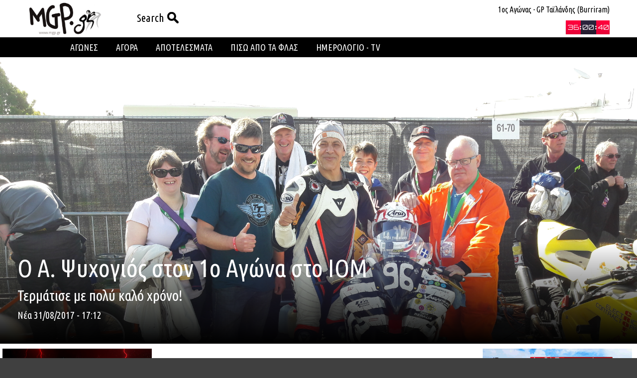

--- FILE ---
content_type: text/html; charset=utf-8
request_url: http://www.motograndprix.gr/content.aspx?id=26902
body_size: 12752
content:


<!DOCTYPE html>

<html lang="el">
<head>
    <!-- Global site tag (gtag.js) - Google Analytics -->
    <script async src="https://www.googletagmanager.com/gtag/js?id=UA-56677929-6"></script>
    <script>
        window.dataLayer = window.dataLayer || [];
        function gtag() { dataLayer.push(arguments); }
        gtag('js', new Date());

        gtag('config', 'UA-56677929-6');
    </script>

    <link href="/css/motogp.css?v=27" rel="stylesheet" /><link href="/css/v5.css?v=10" rel="stylesheet" /><link href="/css/menu-v2.css?v=4" rel="stylesheet" /><link href="/css/responsive.css?v=18" rel="stylesheet" /><link rel="icon" href="/images/favico.png" type="image/x-icon" /><link href="https://fonts.googleapis.com/css?family=Ubuntu+Condensed&amp;subset=latin,greek" rel="stylesheet" type="text/css" /><link href="https://fonts.googleapis.com/css?family=Open+Sans&amp;subset=latin,greek" rel="stylesheet" type="text/css" /><link href="https://fonts.googleapis.com/css?family=Ubuntu&amp;subset=latin,greek" rel="stylesheet" type="text/css" /><link href="https://fonts.googleapis.com/css?family=Roboto&amp;subset=latin,greek" rel="stylesheet" type="text/css" /><link href="https://fonts.googleapis.com/css?family=Orbitron" rel="stylesheet" type="text/css" /><meta name="viewport" content="width=device-width, initial-scale=1.0" /><meta charset="UTF-8" /><meta name="google" content="notranslate" /><meta http-equiv="Content-Language" content="el" />
<title>
	MotoGP - Ο Α. Ψυχογιός στον 1ο Αγώνα στο ΙΟΜ
</title></head>
<body>
    <div class="header">
        <div class="menuBG"></div>
        <div class="headerContainer">
            <div class="headerLeft">
                <a href="/" class="logo">
                    <img class="imgLogo" src="/images/mgp-logo.png" />
                </a>
                <ul class="sf-menu">
                    <li class="miniBut headerMiniBut" style="margin: 13px 0 0 10px">
                        <a href="#" onclick="return false;">
                            <span>Search</span>
                            <img src="/images/search2.png" />
                        </a>
                        <ul>
                            <li>Search
                            </li>
                            <li>Βρες ότι χρειάζεσαι γρήγορα και απλά.
                            </li>
                            <li>
                                <input id="searchHead" type="text" placeholder="Search" />
                            </li>
                            <li>
                                <input id="searchHeadBut" type="button" value="Find" onclick="window.location = '/search.aspx?q=' + document.getElementById('searchHead').value" />
                            </li>
                        </ul>
                    </li>
                    
                </ul>
            </div>
            <div class="headerRight">
                <div class="raceTopLine">
                    <span id="countdownText">1ος Αγώνας - GP Ταϊλάνδης (Burriram)</span>
                    <img id="imgTrack" />
                </div>
                <div class="raceBottomLine">
                    <div id="nextRace1" class="raceTimer"></div>
                    <div id="nowRace1" class="raceTimerOff">Ο αγώνας βρίσκεται σε εξέλιξη!</div>
                    <img id="imgFlag" />
                </div>
            </div>
            <div class="headerMiddle">
                <div id="dvHeaderAd" class="content-ad" style="width: 470px;"><script type="text/javascript">
                                            google_ad_client = "ca-pub-3817030285696155";
                                            google_ad_slot = "3276907760";
                                            google_ad_width = 468;
                                            google_ad_height = 60;
                                            </script>
                                            <script type="text/javascript"
                                            src="https://pagead2.googlesyndication.com/pagead/show_ads.js">
                                            </script></div>
            </div>
            <div class="menuBar">
                

                
                

<header class="header-nav">
    <div class="logo menuLogo">
        <a href="/">
            <img src="/images/menu-logo.png"></a>
    </div>
    <nav class="menu">
        <ul>
            <li>
                <div class="flexbox-container">
                    <a href="#" onclick="return false;">ΑΓΩΝΕΣ</a>
                    <i class='icon-arrow'>
                        <svg xmlns="http://www.w3.org/2000/svg" viewBox="120.6 59.5 612 359.1">
                            <path fill="#fff" d="M715.7,163.2c-21.1,22.2-248,237.4-248,237.4c-11.6,11.6-26.3,18-41.2,18s-30.6-6.3-41.2-18
                                   c0,0-225.9-215.2-248-237.4c-21.1-22.2-23.2-61.2,0-85.5c23.2-23.2,54.8-25.3,83.3,0l205.8,198.5l206-198.4
                                   c28.5-25.3,60.1-23.2,83.3,0C738.8,102.1,737.8,141.1,715.7,163.2z" />
                        </svg>
                    </i>
                </div>
                <ul class="submenu">
                    <li class="subOption"><a href="/list.aspx?id=4&tags=178">MotoGP</a></li>
                    <li class="subOption"><a href="/list.aspx?id=4&tags=179">SBK-MOTUL</a></li>
                    <li class="subOption"><a href="/list.aspx?id=4&tags=180">ΕΛΛ. ΑΓΩΝΕΣ</a></li>
                     <li class="subOption"><a href="/list.aspx?id=74">RALLY DAKAR</a></li>
                    <li class="subOption"><a href="/gallery/racing">GALLERY</a></li>
                    <li class="subOption"><a href="/drivers">ΟΔΗΓΟΙ</a></li>
                </ul>
            </li>
            <!-- Getting rid of that annoying space at desktop size
      -->
            <li>
                <div class="flexbox-container">
                    <a href="#" onclick="return false;">ΑΓΟΡΑ</a>
                    <i class='icon-arrow'>
                        <svg xmlns="http://www.w3.org/2000/svg" viewBox="120.6 59.5 612 359.1">
                            <path fill="#fff" d="M715.7,163.2c-21.1,22.2-248,237.4-248,237.4c-11.6,11.6-26.3,18-41.2,18s-30.6-6.3-41.2-18
                                   c0,0-225.9-215.2-248-237.4c-21.1-22.2-23.2-61.2,0-85.5c23.2-23.2,54.8-25.3,83.3,0l205.8,198.5l206-198.4
                                   c28.5-25.3,60.1-23.2,83.3,0C738.8,102.1,737.8,141.1,715.7,163.2z" />
                        </svg>
                    </i>
                </div>
                <ul class="submenu">
                    <li class="subOption"><a href="/list.aspx?id=46">Τεστ - Μοντέλα</a></li>
                    <li class="subOption"><a href="/list.aspx?id=11">Νέα Αγοράς</a></li>
                    <li class="subOption"><a href="/list.aspx?id=76">4auto</a></li>
                    <li class="subOption"><a href="/list.aspx?id=50">Τιμοκατάλογοι</a></li>
                </ul>
            </li>
            <!--
      -->
            <li class="top-level-no-sub"><a href="/results">ΑΠΟΤΕΛΕΣΜΑΤΑ</a>

            </li>

             <li class="top-level-no-sub"><a href="/list.aspx?id=75">ΠΙΣΩ ΑΠΟ ΤΑ ΦΛΑΣ</a>

            </li>
            <!--
      -->
            <li>
                <div class="flexbox-container">
                    <a href="">ΗΜΕΡΟΛΟΓΙΟ - TV</a>
                    <i class='icon-arrow'>
                        <svg xmlns="http://www.w3.org/2000/svg" viewBox="120.6 59.5 612 359.1">
                            <path fill="#fff" d="M715.7,163.2c-21.1,22.2-248,237.4-248,237.4c-11.6,11.6-26.3,18-41.2,18s-30.6-6.3-41.2-18
                                   c0,0-225.9-215.2-248-237.4c-21.1-22.2-23.2-61.2,0-85.5c23.2-23.2,54.8-25.3,83.3,0l205.8,198.5l206-198.4
                                   c28.5-25.3,60.1-23.2,83.3,0C738.8,102.1,737.8,141.1,715.7,163.2z" />
                        </svg>
                    </i>
                </div>
                <ul class="submenu calendar">
                    
                    
                </ul>
            </li>
            <!--
      -->
        </ul>
        <div class="hamburger"><span></span></div>
        <div class="dimmer"></div>
    </nav>
</header>


                <ul class="sf-menu miniButs" id="nav-menu-right">
                    <li class="miniBut menuMiniBut">
                        <a href="#" onclick="return false;">
                            <img src="/images/search.png" />
                        </a>
                        <ul>
                            <li>Search
                            </li>
                            <li>Βρες ότι χρειάζεσαι γρήγορα και απλά.
                            </li>
                            <li>
                                <input id="searchMenu" type="text" placeholder="Search" />
                            </li>
                            <li>
                                <input id="searchMenuBut" type="button" value="Find" onclick="window.location = '/search.aspx?q=' + document.getElementById('searchMenu').value" />
                            </li>
                        </ul>
                    </li>
                    
                    <li class="menuTimer menuMiniBut">
                        <a href="#" onclick="return false;">
                            <img id="menuImgFlag" />
                        </a>
                        <ul>
                            <li>
                                <span id="menuCountdownText">1ος Αγώνας - GP Ταϊλάνδης (Burriram)</span>
                            </li>
                            <li class="menuRace">
                                <img id="menuImgTrack" />
                                <div id="nextRace2" class="raceTimer"></div>
                                <div id="nowRace2" class="raceTimerOff">Ο αγώνας βρίσκεται σε εξέλιξη!</div>
                            </li>
                        </ul>
                    </li>
                </ul>
            </div>
        </div>
    </div>
    <div class="mainBody">
        <div class="bodyContainer">
            
            

            <div id="dvImpressionTrackers" style="display: none;">
            </div>

            
            

          

            
    
    
    
    <!-- Start FB JS SDK -->
    <div id="fb-root"></div>
    <script type="text/javascript">(function (d, s, id) {
            var js, fjs = d.getElementsByTagName(s)[0];
            if (d.getElementById(id)) return;
            js = d.createElement(s); js.id = id;
            js.src = "//connect.facebook.net/el_GR/all.js#xfbml=1&appId=132733393554502";
            fjs.parentNode.insertBefore(js, fjs);
        }(document, 'script', 'facebook-jssdk'));</script>
    <!-- End FB JS SDK -->
    
    <div id="content_dvImgFull" class="imgFull">
        <div id="content_dvImageMain"><img alt='Image' src='https://www.motograndprix.gr//gmcms/media/_2017/GR_Racing/20170830_100426.jpg' /></div>
        <div class="contGradient">
            <div class="contImageOverlay titleFont">
                <div id="content_dvImgTitle" class="contImageOverlayTitle">Ο Α. Ψυχογιός στον 1ο Αγώνα στο ΙΟΜ</div>
                <div id="content_dvImgSubTitle" class="contImageOverlaySubtitle">Τερμάτισε με πολύ καλό χρόνο! </div>
                <div id="content_dvImgDate" class="contImageOverlayDate">Νέα 31/08/2017 - 17:12</div>
            </div>
        </div>
    </div>

    

    <div class="bodyRight">
        <div id="content_dvContAd" class="content-ad" style="width: 730px; margin: auto;">
            
        </div>

        <div id="content_mobileAdv" class="mobileAd"><a href="/h/redirect.ashx?id=291" target="_blank"><img src="/gmcms/media/_2025/Banners/Gorgolis/November/MAVERICK_510X_300x250 - ID 8971.gif" alt=""/></a></div>

        <div id="content_dvContentText" class="contentFont article-text"><p>​ΔΕΛΤΙΟ ΤΥΠΟΥ</p>

<div>&nbsp;
<div>Με επιτυχία ολοκληρώθηκε η σημερινή μέρα του αγώνα στην κατηγορία&nbsp;Junior.
<div>O Ανδρέας κατάφερε για άλλη μια φορά να τερματίσει στον ποιο δύσκολο αγώνα μοτοσυκλέτας του κόσμου .</div>

<div>Η ημέρα ξεκίνησε με προβλήματα διότι δεν υπήρχε μηχανικός να κάνει τον ανεφοδιασμό στον δεύτερον γύρο, ευτυχώς &nbsp;5 λεπτά πριν την διαδικασία πλήρωσης των δεξαμενών καυσίμων ήρθαν οι μηχανικοί και τακτοποίησαν και&nbsp;ανέλαβαν&nbsp;την διαδικασία .</div>

<div>15 λεπτά&nbsp;με τα&nbsp;την&nbsp;εκκίνηση&nbsp;η οργάνωση σήκωσε κίτρινες σημαίες &nbsp;λόγω&nbsp;ατυχήματος&nbsp;και&nbsp;μετα&nbsp;διέκοψαν με κόκκινη σημαία τον αγώνα ,</div>

<div>Οι μοτοσυκλέτες κρατήθηκαν στο&nbsp;παρκφερμε&nbsp;και&nbsp;δόθηκε&nbsp;νέα&nbsp;εκκίνηση&nbsp;με τα&nbsp;από 40 λεπτά .</div>

<div>Όλα&nbsp;αυτά&nbsp;έφεραν&nbsp;&nbsp;κάποια&nbsp;ανησυχία&nbsp;στην&nbsp;ομάδα&nbsp;μας μη&nbsp;έχοντας&nbsp;πείρα&nbsp;.</div>

<div>Στην&nbsp;δεύτερη&nbsp;εκκίνηση&nbsp;ενώ&nbsp;όλα&nbsp;πήγαν&nbsp;καλά&nbsp;και ο&nbsp;Αντρέας&nbsp;συνεννοήθηκε&nbsp;με τους μηχανικούς να βγει μετά από δυο&nbsp;γύρους&nbsp;για ανεφοδιασμό διαπίστωσε&nbsp;μετα&nbsp;την&nbsp;εκκίνηση&nbsp;κάποιο&nbsp;πατινάρισμα&nbsp;στον&nbsp;κινητήρα&nbsp;και&nbsp;σκέφτηκε&nbsp;να&nbsp;κανει&nbsp;αγώνας&nbsp;τακτικής&nbsp;&nbsp;</div>

<div>Χωρις&nbsp;να&nbsp;πίεσή&nbsp;ιδιαίτερα&nbsp;&nbsp; της αλλαγές &nbsp;ταχυτήτων&nbsp;και να βγει στον&nbsp;πρώτο&nbsp;γύρο για ανεφοδιασμό Οι μηχανικοί δεν&nbsp;ήταν&nbsp;έτοιμοι&nbsp;λόγο&nbsp;διαφορετικής&nbsp;συνεννόησης&nbsp;&nbsp;και&nbsp;δημιουργήθηκε&nbsp;μια καθυστέρηση 40&nbsp;δευτερολέπτων&nbsp;.</div>

<div>Παρόλα&nbsp;αυτά&nbsp;&nbsp;ο Ανδρέας κατάφερε να&nbsp;κανει&nbsp;και τους τρεις&nbsp;γύρους&nbsp;με&nbsp;ρυθμό&nbsp;20.41.330 ο&nbsp;πρώτος&nbsp;&nbsp;21.59.402 ο&nbsp;δεύτερος&nbsp;μαζί&nbsp;με τον ανεφοδιασμό &nbsp;και 20.44.325 ο τρίτος γύρος.</div>

<div>Έχει&nbsp;βρει&nbsp;πλέον&nbsp;σταθερό&nbsp;τέμπο&nbsp;στον γύρο του&nbsp;νησιού&nbsp;και&nbsp;πιστεύει&nbsp;πως&nbsp;ήρθε&nbsp;η&nbsp;ώρα&nbsp;&nbsp;ότι&nbsp;μια ποιο φρέσκια μοτοσικλέτα και &nbsp;μια&nbsp;εταιρεία&nbsp;μοτοσυκλέτας με &nbsp;τον&nbsp;μηχανικό&nbsp;της θα του&nbsp;δόση&nbsp;εφόδια&nbsp;&nbsp;να&nbsp;κατέβει&nbsp;&nbsp;ο&nbsp;χρόνος&nbsp;στο&nbsp;νησί&nbsp;</div>

<div>Ο&nbsp;επόμενος&nbsp;αγώνας&nbsp;&nbsp;στης 1&nbsp;Σεπτεμβρίου&nbsp;&nbsp;θα &nbsp;γινη&nbsp;με την&nbsp;ίδια&nbsp;τακτική</div>
</div>
</div>
<img class='story-image' alt='' src='https://www.motograndprix.gr//gmcms/media/_2017/GR_Racing/20170830_110538_Fotor.jpg?w=725' /></div>
        <div class="files contentFont">
            <ul>
                
                        <li>
                            <a href="/gmcms/media/_2017/GR_Racing/mgp_TrackIntel.pdf" target="_blank">
                                <img src="/images/dlFile.png" />
                                <span>Kατεβάστε το συνοδευτικό αρχείο</span>
                            </a>
                        </li>
                    
            </ul>
        </div>
        <div id="dvReadNext" class="contentFont article-text">
            <div id="content_dvNextArticle" class="article-next">
                <h2><a href="/content.aspx?id=26901" id="content_aNextArticleLink">Επόμενο άρθρο &raquo;</a></h2>
                <h3 id="content_hNextArticleTitle">To MotoGP στην COSMOTE TV</h3>
            </div>
            <div id="content_dvPreviousArticle" class="article-previous">
                <h2><a href="/content.aspx?id=26899" id="content_aPreviousArticleLink">&laquo; Προηγούμενο άρθρο</a></h2>
                <h3 id="content_hPreviousArticleTitle">Επίσημα η Ταϊλάνδη στο Ημερολόγιο</h3>
            </div>
        </div>
        <div class="ui-helper-clearfix"></div>
        <div id="content_dvSH_FB">
            <div class="sharethis">
                <script type="text/javascript" src="https://w.sharethis.com/button/sharethis.js#publisher=283749f1-3a14-4f23-a6aa-8a9dc7fa3c6d&amp;type=website&amp;style=rotate&amp;send_services=email&amp;post_services=facebook%2Cmyspace%2Clinkedin%2Cblogger%2Cwordpress%2Cdelicious%2Cdigg%2Cgoogle_bmarks%2Cwindows_live"></script>
            </div>
            <div id="content_dvFBComments" class="fb-comments" data-href="https://www.motograndprix.gr/content.aspx?id=26902" data-width="100%" data-num-posts="5"></div>
        </div>
        <div class="sponsorBar">
            <div class="boxTitle sponsorBarTitle titleFont">
                Χορηγοί
            </div>
            <div class="sponsorContent">
                <ul>
                    
                            <li>
                                <a href="#"><img src="/gmcms/media/club.jpg" alt=""/></a>
                            </li>
                        
                </ul>
            </div>
        </div>
        <div id="content_relArticles" class="boxTitle articleBarTitle titleFont">
            Σχετικά άρθρα
        </div>
        <div class="articleContainer" id="relArticleContainer">
        </div>
    </div>


              <div class="bodyLeft">
                
                        <div class="advertismentBig">
                            <a href="/h/redirect.ashx?id=266" target="_blank"><img src="/gmcms/media/_2025/Banners/Yamaha 2025/Yamaha Flash Offers/ΥΑΜΑΗΑ_FLASH OFFERS_202512-DEMAND GEN_CTA_300x300-ver1.1.jpg" alt=""/></a>
                        </div>
                    
                        <div class="advertismentBig">
                            <a href="/h/redirect.ashx?id=248" target="_blank"><img src="/gmcms/media/_2022/Banners/Webp.net-gifmaker.gif" alt=""/></a>
                        </div>
                    
                        <div class="advertismentBig">
                            <a href="/h/redirect.ashx?id=242" target="_blank"><img src="/gmcms/media/_2022/Banners/banner - serres.gif" alt=""/></a>
                        </div>
                    
                

                
    

<div class="videoBox">
    <div class="boxTitle titleFont">
        Πρωτοσέλιδο
    </div>
    <div class="boxContent contentFont">
        <ul>
            
                    <li class="white"><a href="/content.aspx?id=51177">
                        <img class="video-image" src="https://www.motograndprix.gr//gmcms/media/_2026/Nea_Agoras/01_January/aldo drudi/1 w 2 Giuseppe-8552.jpg?w=55&h=45&mode=crop" />
                        <span class="text">
                            Ο Aldo Drudi ανάμεσα στα χρώματα και την αδρεναλίνη της μοτοσυκλέτας</span> </a></li>
                
                    <li class="white"><a href="/content.aspx?id=51173">
                        <img class="video-image" src="https://www.motograndprix.gr//gmcms/media/_2026/Nea_Agoras/Triumph/TigerSport660-Trident660_MY26_01_MP.jpg?w=55&h=45&mode=crop" />
                        <span class="text">
                            Νέες και ανανεωμένες Triumph Trident 660 και Tiger Sport 660</span> </a></li>
                
                    <li class="white"><a href="/content.aspx?id=51175">
                        <img class="video-image" src="https://www.motograndprix.gr//gmcms/media/_2026/MotoGP 2026/january news/yamaha monster 26/042026-Group-Picture.jpg?w=55&h=45&mode=crop" />
                        <span class="text">
                            H Monster Energy Yamaha MotoGP μπαίνει στην εποχή των V4 με την παρουσίαση στην Ινδονησία</span> </a></li>
                
                    <li class="white"><a href="/content.aspx?id=51166">
                        <img class="video-image" src="https://www.motograndprix.gr//gmcms/media/_2026/MotoGP 2026/january news/ducati madonna/1 w Desmosedici GP (38).jpg?w=55&h=45&mode=crop" />
                        <span class="text">
                            Με δύο λευκές ρίγες οι Ducati Desmosedici GP 2026</span> </a></li>
                
                    <li class="white"><a href="/content.aspx?id=51172">
                        <img class="video-image" src="https://www.motograndprix.gr//gmcms/media/_2026/Nea_Agoras/01_January/aldo drudi/1 w Giuseppe-8574(1).jpg?w=55&h=45&mode=crop" />
                        <span class="text">
                            O Aldo Drudi σχεδιάζει με μια ιδιαίτερη προσωποκεντρική φιλοσοφία</span> </a></li>
                
        </ul>
    </div>
</div>







                <div class="videoBox">
                    <div class="boxTitle titleFont">
                        Video από το motograndprix.gr
                    </div>
                    <div class="boxContent contentFont">
                        <ul>
                            
                                    <li class="white"><a href="/content.aspx?id=50830">
                                        <img class="video-image" src="/gmcms/media/_2025/test/harley 1250 st/1 video TRA_1466(1).jpg?w=55&h=45&mode=crop" />
                                        <span class="text">
                                            H Harley Davidson Pan America 1250 ST στο video της οδήγησής της στη Δίρφυ</span> </a></li>
                                
                                    <li class="white"><a href="/content.aspx?id=47270">
                                        <img class="video-image" src="/gmcms/media/_2024/motogp 2024/01 jan/1_w_drudi 2.jpg?w=55&h=45&mode=crop" />
                                        <span class="text">
                                            Aldo Drudi: Σκιτσάρει κράνος για το MGP.gr</span> </a></li>
                                
                                    <li class="white"><a href="/content.aspx?id=47141">
                                        <img class="video-image" src="/gmcms/media/_2023/MotoGP 2023/12 - dec/Collage.jpg?w=55&h=45&mode=crop" />
                                        <span class="text">
                                            Οι ευχές των οδηγών του MotoGP για τη νέα χρονιά!</span> </a></li>
                                
                                    <li class="white"><a href="/content.aspx?id=46943">
                                        <img class="video-image" src="/gmcms/media/_2023/Νέα Αγοράς/11 - Noe/dim 40y.jpg?w=55&h=45&mode=crop" />
                                        <span class="text">
                                            40 χρόνια ...φούρναρης</span> </a></li>
                                
                                    <li class="white"><a href="/content.aspx?id=46375">
                                        <img class="video-image" src="/gmcms/media/_2023/MotoGP 2023/09_sept/Santi HRC.jpg?w=55&h=45&mode=crop" />
                                        <span class="text">
                                            «Οτιδήποτε κάνεις στη ζωή σου, πρέπει να το κάνεις 100% αν θέλεις να το απολαύσεις»</span> </a></li>
                                
                        </ul>
                        <div class="videoMore">
                            <a href="/list.aspx?tags=252">περισσότερα &raquo;</a>
                        </div>
                    </div>
                </div>

                
                        <div class="advertismentSmall">
                            <a href="/h/redirect.ashx?id=23" target="_blank"><img src="/gmcms/media/_2018/Διάφορα/Banners/banner_shoei_motograndprix.gif" alt=""/></a>
                        </div>
                    
                        <div class="advertismentSmall">
                            <a href="/h/redirect.ashx?id=185" target="_blank"><img src="/gmcms/media/_2020/Banners/ROUSIANIDHS_SPEEDY_ 300x90.jpg" alt=""/></a>
                        </div>
                    
                        <div class="advertismentSmall">
                            <a href="/h/redirect.ashx?id=114" target="_blank"><img src="/gmcms/media/_2017/MotoGP/Πρωτάθλημα_2017/04_Jerez/Ημέρα_2/BANNER NEWSLETTER MGP (1).png" alt=""/></a>
                        </div>
                    
                        <div class="advertismentSmall">
                            <a href="/h/redirect.ashx?id=204"><img src="/gmcms/media/_2021/Banners/IMG_9851.PNG" alt=""/></a>
                        </div>
                    
                

                
                <div class="pollBox">
                    <form id="frmPoll" action="vote.aspx" method="post">
                        <div class="boxTitle titleFont">
                            Δημοσκόπηση
                        </div>
                        <div class="contentFont">
                            <div class="pollQuestion">
                                <span id="sPollText" class="question">ΠΟΙΟΣ ΘΑ ΕΙΝΑΙ Ο ΠΑΓΚΟΣΜΙΟΣ ΠΡΩΤΑΘΛΗΤΗΣ ΤΟΥ MotoGP 2026;</span>
                            </div>
                            <div class="pollChoices">
                                <ul>
                                    
                                            <li><span class="answer">
                                                <input type="radio" name="vote" value="1183" />
                                                Ο MARCO BEZZECCHI ΜΕ ΤΗ ΔΥΝΑΤΗ APRILIA</span> <span class="percent"></span>
                                                <div class="line2">
                                                </div>
                                            </li>
                                        
                                            <li><span class="answer">
                                                <input type="radio" name="vote" value="1184" />
                                                O MARC MARQUEZ ME THN ΚΥΡΙΑΡΧΗ DUCATI</span> <span class="percent"></span>
                                                <div class="line2">
                                                </div>
                                            </li>
                                        
                                            <li><span class="answer">
                                                <input type="radio" name="vote" value="1185" />
                                                O PECCO BAGNAIA ΠΟΥ ΘΑ ΞΑΝΑΒΡΕΙ ΤΗ ΧΑΜΕΝΗ ΤΟΥ ΑΙΣΘΗΣΗ</span> <span class="percent"></span>
                                                <div class="line2">
                                                </div>
                                            </li>
                                        
                                            <li><span class="answer">
                                                <input type="radio" name="vote" value="1186" />
                                                Ο JORGE MARTIN ΠΟΥ ΕΙΝΑΙ ΠΙΑ ΣΕ 100% ΦΥΣΙΚΗ ΚΑΤΑΣΤΑΣΗ ΚΑΙ ΕΜΑΘΕ ΤΗΝ APRILIA</span> <span class="percent"></span>
                                                <div class="line2">
                                                </div>
                                            </li>
                                        
                                            <li><span class="answer">
                                                <input type="radio" name="vote" value="1187" />
                                                O ALEX MARQUEZ ΠΟΥ ΕΔΕΙΞΕ ΤΗ ΔΥΝΑΜΗ ΤΟΥ ΟΛΟ ΤΟ 2025</span> <span class="percent"></span>
                                                <div class="line2">
                                                </div>
                                            </li>
                                        
                                            <li><span class="answer">
                                                <input type="radio" name="vote" value="1188" />
                                                Ο FABIO QUARTARARO ΑΝ Η ΥΑΜΑΗΑ ΒΡΕΙ ΤΟ ΔΡΟΜΟ ΤΗΣ</span> <span class="percent"></span>
                                                <div class="line2">
                                                </div>
                                            </li>
                                        
                                            <li><span class="answer">
                                                <input type="radio" name="vote" value="1189" />
                                                ΚΑΝΕΝΑΣ ΑΠΟ ΑΥΤΟΥΣ</span> <span class="percent"></span>
                                                <div class="line2">
                                                </div>
                                            </li>
                                        
                                </ul>
                            </div>
                            <div class="pollVote">
                                <input type="submit" value="VOTE" />
                            </div>
                        </div>
                    </form>
                </div>
            </div>

            <div class="rightColumn">

                
                        <div class="advertismentBig">
                            <a href="/h/redirect.ashx?id=290" target="_blank"><img src="/gmcms/media/_2025/Banners/Gorgolis/November/300x250_ADX300-ID 8970.gif" alt=""/></a>
                        </div>
                    
                        <div class="advertismentBig">
                            <a href="/h/redirect.ashx?id=304" target="_blank"><img src="/gmcms/media/_2025/Banners/BestEver/BestEver_2025-06-16_Banner_mod4.jpg" alt=""/></a>
                        </div>
                    

                <div class="statsBox">
                    <div class="boxTitle titleFont">
                        Βαθμολογία Οδηγών
                    </div>
                    <div class="boxContent contentFont">
                        <div id="tabs">
                            <ul>
                                
                                        <li><a href="#tabs-0" onclick="return false;">
                                            MotoGP
                                        </a>
                                        </li>
                                    
                                        <li><a href="#tabs-1" onclick="return false;">
                                            Moto2
                                        </a>
                                        </li>
                                    
                                        <li><a href="#tabs-2" onclick="return false;">
                                            Moto3
                                        </a>
                                        </li>
                                    
                            </ul>
                            
                                    <a href="/gmcms/media/_2025/apotelesmata_2025/22_Valencia/worldstanding.pdf_MotoGP.pdf" target="_blank">
                                        <div id="tabs-0">
                                            <table class="standings">
	<tbody>
		<tr>
			<td>No</td>
			<td>&Alpha;&nu;&alpha;&beta;ά&tau;&eta;&sigmaf;</td>
			<td>&Chi;ώ&rho;&alpha;</td>
			<td>&Beta;&alpha;&theta;&mu;&omicron;ί</td>
		</tr>
		<tr>
			<td>1</td>
			<td>Marc MARQUEZ</td>
			<td>SPA</td>
			<td>545</td>
		</tr>
		<tr>
			<td>2</td>
			<td>Alex&nbsp;MARQUEZ</td>
			<td>SPA</td>
			<td>467</td>
		</tr>
		<tr>
			<td>3</td>
			<td>Marco BEZZECCHI</td>
			<td>ITA</td>
			<td>353</td>
		</tr>
		<tr>
			<td>4</td>
			<td>Pedro ACOSTA</td>
			<td>SPA</td>
			<td>307</td>
		</tr>
		<tr>
			<td>5</td>
			<td>Francesco BAGNAIA</td>
			<td>ITA</td>
			<td>288</td>
		</tr>
		<tr>
			<td>6</td>
			<td>Fabio DI GIANNANTONIO</td>
			<td>ITA</td>
			<td>262</td>
		</tr>
		<tr>
			<td>7</td>
			<td>Franco MORBIDELLI</td>
			<td>ITA</td>
			<td>231</td>
		</tr>
		<tr>
			<td>8</td>
			<td>Fermin ALDEGUER</td>
			<td>SPA</td>
			<td>214</td>
		</tr>
		<tr>
			<td>9</td>
			<td>Fabio QUARTARARO</td>
			<td>FRA</td>
			<td>201</td>
		</tr>
		<tr>
			<td>10</td>
			<td>Raul FERNANDEZ</td>
			<td>SPA</td>
			<td>172</td>
		</tr>
	</tbody>
</table>

<p>&nbsp;</p>

<p>&nbsp;</p>

                                            <a href="/gmcms/media/_2025/apotelesmata_2025/22_Valencia/worldstanding.pdf_MotoGP.pdf" class="standings-file" target="_blank">Δείτε εδώ αναλυτικά την βαθμολογία</a>
                                        </div>
                                    </a>
                                
                                    <a href="/gmcms/media/_2025/apotelesmata_2025/22_Valencia/worldstanding.pdf_Moto2.pdf" target="_blank">
                                        <div id="tabs-1">
                                            <table class="standings">
	<tbody>
		<tr>
			<td>No</td>
			<td>&Alpha;&nu;&alpha;&beta;ά&tau;&eta;&sigmaf;</td>
			<td>&Chi;ώ&rho;&alpha;</td>
			<td>&Beta;&alpha;&theta;&mu;&omicron;ί</td>
		</tr>
		<tr>
			<td>1</td>
			<td>Diogo MOREIRA</td>
			<td>BRA</td>
			<td>286</td>
		</tr>
		<tr>
			<td>2</td>
			<td>Manuel GONZALEZ</td>
			<td>SPA</td>
			<td>257</td>
		</tr>
		<tr>
			<td>3</td>
			<td>Barry BALTUS</td>
			<td>BEL</td>
			<td>232</td>
		</tr>
		<tr>
			<td>4</td>
			<td>Aron CANET</td>
			<td>SPA</td>
			<td>227</td>
		</tr>
		<tr>
			<td>5</td>
			<td>Jake DIXON</td>
			<td>GBR</td>
			<td>224</td>
		</tr>
		<tr>
			<td>6</td>
			<td>Daniel HOLGADO</td>
			<td>SPA</td>
			<td>208</td>
		</tr>
		<tr>
			<td>7</td>
			<td>Celestino VIETTI</td>
			<td>ITA</td>
			<td>156</td>
		</tr>
		<tr>
			<td>8</td>
			<td>Albert ARENAS</td>
			<td>SPA</td>
			<td>155</td>
		</tr>
		<tr>
			<td>9</td>
			<td>David ALONSO</td>
			<td>COL</td>
			<td>153</td>
		</tr>
		<tr>
			<td>10</td>
			<td>Senna AGIUS</td>
			<td>AUS</td>
			<td>148</td>
		</tr>
	</tbody>
</table>

<p>&nbsp;</p>

<p>&nbsp;</p>

<p><br />
&nbsp;</p>

<p>&nbsp;</p>

<p>&nbsp;</p>

                                            <a href="/gmcms/media/_2025/apotelesmata_2025/22_Valencia/worldstanding.pdf_Moto2.pdf" class="standings-file" target="_blank">Δείτε εδώ αναλυτικά την βαθμολογία</a>
                                        </div>
                                    </a>
                                
                                    <a href="/gmcms/media/_2025/apotelesmata_2025/22_Valencia/worldstanding.pdf_Moto3.pdf" target="_blank">
                                        <div id="tabs-2">
                                            <table class="standings">
	<tbody>
		<tr>
			<td>No</td>
			<td>&Alpha;&nu;&alpha;&beta;ά&tau;&eta;&sigmaf;</td>
			<td>&Chi;ώ&rho;&alpha;</td>
			<td>&Beta;&alpha;&theta;&mu;&omicron;ί</td>
		</tr>
		<tr>
			<td>1</td>
			<td>Jose Antonio RUEDA</td>
			<td>SPA</td>
			<td>365</td>
		</tr>
		<tr>
			<td>2</td>
			<td>Angel PIQUERAS</td>
			<td>SPA</td>
			<td>281</td>
		</tr>
		<tr>
			<td>3</td>
			<td>Maximo QUILES</td>
			<td>SPA</td>
			<td>274</td>
		</tr>
		<tr>
			<td>4</td>
			<td>Alvaro CARPE</td>
			<td>SPA</td>
			<td>215</td>
		</tr>
		<tr>
			<td>5</td>
			<td>David MU&Ntilde;OZ</td>
			<td>SPA</td>
			<td>197</td>
		</tr>
		<tr>
			<td>6</td>
			<td>Joel KELSO</td>
			<td>AUS</td>
			<td>193</td>
		</tr>
		<tr>
			<td>7</td>
			<td>Adrian FERNANDEZ</td>
			<td>SPA</td>
			<td>179</td>
		</tr>
		<tr>
			<td>8</td>
			<td>Taiyo FURUSATO</td>
			<td>JPN</td>
			<td>172</td>
		</tr>
		<tr>
			<td>9</td>
			<td>Ryusei YAMANAKA</td>
			<td>JPN</td>
			<td>136</td>
		</tr>
		<tr>
			<td>10</td>
			<td>Valentin PERRONE</td>
			<td>ARG</td>
			<td>134</td>
		</tr>
	</tbody>
</table>

<p>&nbsp;</p>

<p>&nbsp; &nbsp;</p>

<p>&nbsp;</p>

                                            <a href="/gmcms/media/_2025/apotelesmata_2025/22_Valencia/worldstanding.pdf_Moto3.pdf" class="standings-file" target="_blank">Δείτε εδώ αναλυτικά την βαθμολογία</a>
                                        </div>
                                    </a>
                                
                        </div>
                    </div>
                </div>

            </div>


        </div>
    </div>
    <div class="footer">
        


<div class="footerContainer contentFont">
    <div class="footerLeft">
        <div>
            <a href="/">
                <img src="/images/menu-logo.png" />
            </a>
        </div>
        <div>
            <a href="/contact.aspx">Contact
            </a>
        </div>
        <div>
            <a href="/content.aspx?id=1197">Όροι χρήσης
            </a>
        </div>
        <div>
            <a href="/content.aspx?id=29722">
                Πολιτική Προστασίας
            </a>
        </div>
        <div>
            Ακολουθήστε μας
        </div>
        <div class="footLogos">
            <a href="http://www.twitter.com/mgpclub" target="_blank">
                <img src="/images/twitter.png" />
            </a>
            <a href="http://www.facebook.com/pages/MOTOGRANDPRIX-CLUB/156723254711" target="_blank">
                <img src="/images/fb.png" />
            </a>
        </div>
    </div>
    <div class="footerMiddle">
        <div class="footerCategory">
            <div class="footerMenuTitle titleFont">
                <a href="#" onclick="return false;">ΑΓΩΝΕΣ
                </a>
            </div>
            <div>
                <ul>
                    <li><a href="list.aspx?id=4&tags=178">MotoGP</a></li>

                    <li><a href="list.aspx?id=4&tags=179">SBK-MOTUL</a></li>

                    <li><a href="list.aspx?id=4&tags=180">ΕΛΛ. ΑΓΩΝΕΣ</a></li>

                    <li><a href="/gallery/racing">GALLERY</a>

                    </li>

                    <li><a href="/drivers">ΟΔΗΓΟΙ</a></li>
                </ul>
            </div>
        </div>

        <div class="footerCategory">
            <div class="footerMenuTitle titleFont">
                <a href="#" onclick="return false;">ΑΓΟΡΑ
                </a>
            </div>
            <div>
                <ul>
                    <li><a href="/list.aspx?id=46">Τεστ - Μοντέλα</a></li>
                    <li><a href="/list.aspx?id=11">Νέα Αγοράς</a></li>
                    <li><a href="/list.aspx?id=50">Τιμοκατάλογοι</a></li>
                </ul>
            </div>
        </div>
        <div class="footerCategory">
            <div class="footerMenuTitle titleFont">
                <a href="/results">ΑΠΟΤΕΛΕΣΜΑΤΑ
                </a>
            </div>
        </div>
      
    </div>
    <div class="footerRight">
        <div>
            Copyright © 2009 - 2017, motograndprix.gr
        </div>
    </div>
    <div class="gmLink">
        <a href="http://www.greymatter.gr" target="_blank">Web design by GreyMatter | Powered by iCMS
        </a>
    </div>
</div>

    </div>
    <script type="text/javascript">
        TargetDate = "02/27/2026 04:00";
        ForeColor = "white";
        BackColor = "transparent";
        CountActive = true;
        CountStepper = -1;
        LeadingZero = true;
        DisplayFormat = "%%D%% %%H%% %%M%%";
        FinishMessage = "";
        DivClass = "raceTimer";
    </script>
    <script src="/js/motogp.js"></script>
    <script src="/js/swfobject.js"></script>
    <script src="/js/pauseresume.js"></script>
    <script type='text/javascript'>
        var articleCount = 0;
        jQuery(document).ready(function () {
            jQuery('ul.sf-menu').superfish({
            });
            $("#tabs").tabs();
        });

        //enter button
        $("#searchHead").keyup(function (e) {
            if (e.keyCode == 13) {
                document.getElementById("searchHeadBut").click();
            }
        });

        $("#searchMenu").keyup(function (e) {
            if (e.keyCode == 13) {
                document.getElementById("searchMenuBut").click();
            }
        });

        //menuBar
        $(window).bind('scroll', function () {
            if ($(window).width() < 589) {
                return;
            }

            if ($(window).scrollTop() > 75) {
                $(".menuMiniBut").show();
                $(".menuLogo").css('visibility', 'visible');
                $('.menuBar').css('position', 'fixed');
                $('.menuBG').css('top', '0');
                $('.menuBG').css('position', 'fixed');
            } else {
                $('.menuBar').css('position', 'relative');
                $('.menuBG').css('top', '75px');
                $('.menuBG').css('position', 'absolute');
                $(".menuLogo").css('visibility', 'hidden');
                $(".menuMiniBut").hide();
            }
        });
    </script>
    <script type="text/javascript">
        if (!swfobject.hasFlashPlayerVersion("1")) {
            $("object").remove();
            var x = $("img[src$='gmcms/media/_2015/DIAFORA/BANNERS/MotoGP_banner_Motul_Noembrios.png']");
            x.attr('src', 'gmcms/media/_2015/DIAFORA/BANNERS/MotoGP_banner_Motul_Noembrios.gif');
            //$("div.flash-replacement").css('display', 'block');

            x = $("img[src$='gmcms/media/_2015/DIAFORA/BANNERS/GRAZY_WEB_BANNER 2(4).png']");
            x.attr('src', 'gmcms/media/_2015/DIAFORA/BANNERS/GRAZY.gif');
            $("div.flash-replacement").css('display', 'block');
        }
    </script>

    <script type="text/javascript">
        $(function () {
            $('.hamburger').click(function () {
                showHideMobile();
            });

            $(".dimmer").click(function () {
                showHideMobile();
            });

            $('li .icon-arrow').click(function () {
                $(this).parent().parent().toggleClass('showSubmenu');
            });
        });

        function showHideMobile() {
            $(".hamburger").toggleClass('active');
            $("ul.sf-menu").toggle();
            $(".hamburger").parent('.menu').toggleClass('active');
            $('.dimmer').toggleClass('active');
            $('body').toggleClass('no-scrolling');
        }
    </script>
    
    <script type="text/javascript">
                // Initialize the plugin with no custom options
                $(document).ready(function () {
                    $(".group1").colorbox({ rel: 'group1' });
                    // None of the options are set
                    $("div#makeMeScrollable").smoothDivScroll({
                        mousewheelScrolling: true,
                        touchScrolling: true,
                        hotSpotScrolling: true,
                        manualContinuousScrolling: false
                    });
                    $("#makeMeScrollable a").colorbox({ speed: "500" });

                    $.ajax({
                        url: "/h/getRelated.ashx?id=26902",
                cache: false
            })
                .done(function (html) {
                    $("#relArticleContainer").html(html);
                })
                .fail(function () {
                })
                });

                $('p > i:only-child').each(function () {
                    var $this = $(this);
                    if ($this.html().replace(/\s|&nbsp;/g, '').length == 0)
                        $this.remove();
                });
                $('p').each(function () {
                    var $this = $(this);
                    if ($this.html().replace(/\s|&nbsp;/g, '').length == 0)
                        $this.remove();
                });

                $(window).bind('scroll', function () {
                    if ($(window).scrollTop() > 75) {
                        $('.oteAdvs').css('top', '40px');
                        $('.oteAdvs').css('position', 'fixed');
                    } else {
                        $('.oteAdvs').css('top', '0');
                        $('.oteAdvs').css('position', 'absolute');
                    }
                });
    </script>

</body>
</html>


--- FILE ---
content_type: text/html; charset=utf-8
request_url: http://www.motograndprix.gr/h/getRelated.ashx?id=26902&_=1769051989082
body_size: 1906
content:
   <div class="article">
 <div class='articleHeader titleFont'>
<a href='list.aspx?id=74'>RALLY DAKAR</a> / <a href='list.aspx?id=74&tags=180'>ΕΛΛ. ΑΓΩΝΕΣ</a>
 <div class="articleDate">
4 Ιαν 2026
13:40
</div></div>
 <div class="articleContent contentFont">
 <a href="/content.aspx?id=51107">
  <div class="articleImage"><div class="articleHover"></div>
 <img src="https://www.motograndprix.gr//gmcms/media/_2026/Nea_Agoras/01_January/dakar/1 boudr.jpg?w=498&h=350&mode=crop" />
  </div></a><div>
  <a href="/content.aspx?id=51107">
Ξεκίνησε το Dakar Rally και για τον Βασίλη Μπούδρο
</a></div>
<div class="articleSmallTitle">

</div></div></div>
   <div class="article">
 <div class='articleHeader titleFont'>
<a href='list.aspx?id=4'>Νέα</a> / <a href='list.aspx?id=4&tags=180'>ΕΛΛ. ΑΓΩΝΕΣ</a>
 <div class="articleDate">
1 Ιαν 2026
21:48
</div></div>
 <div class="articleContent contentFont">
 <a href="/content.aspx?id=51096">
  <div class="articleImage"><div class="articleHover"></div>
 <img src="https://www.motograndprix.gr//gmcms/media/_2025/Nea_Agoras/135858-IMG_4898(1).jpg?w=498&h=350&mode=crop" />
  </div></a><div>
  <a href="/content.aspx?id=51096">
Έφυγε από τη ζωή ο Πρωταθλητής Μάκης Σιφναίος
</a></div>
<div class="articleSmallTitle">

</div></div></div>
   <div class="article">
 <div class='articleHeader titleFont'>
<a href='list.aspx?id=11'>Νέα Αγοράς</a> / <a href='list.aspx?id=11&tags=180'>ΕΛΛ. ΑΓΩΝΕΣ</a>
 <div class="articleDate">
31 Δεκ 2025
16:19
</div></div>
 <div class="articleContent contentFont">
 <a href="/content.aspx?id=51094">
  <div class="articleImage"><div class="articleHover"></div>
 <img src="https://www.motograndprix.gr//gmcms/media/_2025/Nea_Agoras/12_Dec/465909858_970257575129156_4611769973502773186_n.jpg?w=498&h=350&mode=crop" />
  </div></a><div>
  <a href="/content.aspx?id=51094">
Η Α.ΜΟΤ.Ο.Ε. ανακοίνωσε το πρόγραμμα αγώνων μοτοσυκλέτας του 2026
</a></div>
<div class="articleSmallTitle">

</div></div></div>
   <div class="article">
 <div class='articleHeader titleFont'>
<a href='list.aspx?id=4'>Νέα</a> / <a href='list.aspx?id=4&tags=180'>ΕΛΛ. ΑΓΩΝΕΣ</a>
 <div class="articleDate">
16 Δεκ 2025
11:24
</div></div>
 <div class="articleContent contentFont">
 <a href="/content.aspx?id=51047">
  <div class="articleImage"><div class="articleHover"></div>
 <img src="https://www.motograndprix.gr//gmcms/media/_2025/gr racing/alex75/1 w alex.jpg?w=498&h=350&mode=crop" />
  </div></a><div>
  <a href="/content.aspx?id=51047">
Ο Αλέξανδρος Παπαγεωργίου στην κορυφή του Πρωταθλήματος των Βαλκανίων BMU
</a></div>
<div class="articleSmallTitle">

</div></div></div>
   <div class="article">
 <div class='articleHeader titleFont'>
<a href='list.aspx?id=4'>Νέα</a> / <a href='list.aspx?id=4&tags=180'>ΕΛΛ. ΑΓΩΝΕΣ</a>
 <div class="articleDate">
14 Δεκ 2025
22:50
</div></div>
 <div class="articleContent contentFont">
 <a href="/content.aspx?id=51043">
  <div class="articleImage"><div class="articleHover"></div>
 <img src="https://www.motograndprix.gr//gmcms/media/_2025/gr racing/vantouras/1 vent.jpg?w=498&h=350&mode=crop" />
  </div></a><div>
  <a href="/content.aspx?id=51043">
Βράβευση για τον 13χρονο Αντώνη Βεντούρα για το Πρωτάθλημα BMU 2025
</a></div>
<div class="articleSmallTitle">

</div></div></div>
   <div class="article">
 <div class='articleHeader titleFont'>
<a href='list.aspx?id=4'>Νέα</a> / <a href='list.aspx?id=4&tags=180'>ΕΛΛ. ΑΓΩΝΕΣ</a>
 <div class="articleDate">
14 Δεκ 2025
21:33
</div></div>
 <div class="articleContent contentFont">
 <a href="/content.aspx?id=51041">
  <div class="articleImage"><div class="articleHover"></div>
 <img src="https://www.motograndprix.gr//gmcms/media/_2025/gr racing/korre27/1 w tonia.jpg?w=498&h=350&mode=crop" />
  </div></a><div>
  <a href="/content.aspx?id=51041">
Στην κορυφή των Βαλκανίων η Τόνια Κορρέ 
</a></div>
<div class="articleSmallTitle">
Πρωταθλήτρια στο BMU CFMOTO 300 WOMAN
</div></div></div>
   <div class="article">
 <div class='articleHeader titleFont'>
<a href='list.aspx?id=4'>Νέα</a> / <a href='list.aspx?id=4&tags=180'>ΕΛΛ. ΑΓΩΝΕΣ</a>
 <div class="articleDate">
14 Δεκ 2025
19:19
</div></div>
 <div class="articleContent contentFont">
 <a href="/content.aspx?id=51040">
  <div class="articleImage"><div class="articleHover"></div>
 <img src="https://www.motograndprix.gr//gmcms/media/_2025/Nea_Agoras/12_Dec/1 w 2 WCR ΙΙ(1).jpg?w=498&h=350&mode=crop" />
  </div></a><div>
  <a href="/content.aspx?id=51040">
O νέος δρόμος της FIM προς την κορυφή για τις γυναίκες στους αγώνες μοτοσυκλέτας
</a></div>
<div class="articleSmallTitle">

</div></div></div>
   <div class="article">
 <div class='articleHeader titleFont'>
<a href='list.aspx?id=4'>Νέα</a> / <a href='list.aspx?id=4&tags=180'>ΕΛΛ. ΑΓΩΝΕΣ</a>
 <div class="articleDate">
27 Νοε 2025
13:52
</div></div>
 <div class="articleContent contentFont">
 <a href="/content.aspx?id=50981">
  <div class="articleImage"><div class="articleHover"></div>
 <img src="https://www.motograndprix.gr//gmcms/media/_2025/gr racing/john41/list 2026/1 w list.jpg?w=498&h=350&mode=crop" />
  </div></a><div>
  <a href="/content.aspx?id=50981">
Ένας Έλληνας στη λίστα του Παγκοσμίου Πρωταθλήματος WorldSPB 2026
</a></div>
<div class="articleSmallTitle">
Ο Ιωάννης Περιστεράς με το #41
</div></div></div>
   <div class="article">
 <div class='articleHeader titleFont'>
<a href='list.aspx?id=4'>Νέα</a> / <a href='list.aspx?id=4&tags=180'>ΕΛΛ. ΑΓΩΝΕΣ</a>
 <div class="articleDate">
26 Νοε 2025
11:46
</div></div>
 <div class="articleContent contentFont">
 <a href="/content.aspx?id=50976">
  <div class="articleImage"><div class="articleHover"></div>
 <img src="https://www.motograndprix.gr//gmcms/media/_2025/gr racing/trial/1 Trial_2025_LEMOT_1(1).jpg?w=498&h=350&mode=crop" />
  </div></a><div>
  <a href="/content.aspx?id=50976">
Απολογισμός Πανελλήνιού Πρωτάθληματος Trial 2025 
</a></div>
<div class="articleSmallTitle">
 6ος & 7ος Αγώνας 
</div></div></div>


--- FILE ---
content_type: text/html; charset=utf-8
request_url: https://www.google.com/recaptcha/api2/aframe
body_size: 259
content:
<!DOCTYPE HTML><html><head><meta http-equiv="content-type" content="text/html; charset=UTF-8"></head><body><script nonce="BCIYxKLyJDimGd6G15VcZQ">/** Anti-fraud and anti-abuse applications only. See google.com/recaptcha */ try{var clients={'sodar':'https://pagead2.googlesyndication.com/pagead/sodar?'};window.addEventListener("message",function(a){try{if(a.source===window.parent){var b=JSON.parse(a.data);var c=clients[b['id']];if(c){var d=document.createElement('img');d.src=c+b['params']+'&rc='+(localStorage.getItem("rc::a")?sessionStorage.getItem("rc::b"):"");window.document.body.appendChild(d);sessionStorage.setItem("rc::e",parseInt(sessionStorage.getItem("rc::e")||0)+1);localStorage.setItem("rc::h",'1769051991289');}}}catch(b){}});window.parent.postMessage("_grecaptcha_ready", "*");}catch(b){}</script></body></html>

--- FILE ---
content_type: application/javascript
request_url: http://www.motograndprix.gr/js/pauseresume.js
body_size: 5956
content:
/*!
 * Copyright (c) 2017 NAVER Corp.
 * @egjs/jquery-pauseresume project is licensed under the MIT license
 * 
 * @egjs/jquery-pauseresume JavaScript library
 * 
 * 
 * @version 2.0.1
 */
(function webpackUniversalModuleDefinition(root, factory) {
	if(typeof exports === 'object' && typeof module === 'object')
		module.exports = factory(require("jquery"));
	else if(typeof define === 'function' && define.amd)
		define(["jquery"], factory);
	else {
		var a = typeof exports === 'object' ? factory(require("jquery")) : factory(root["jQuery"]);
		for(var i in a) (typeof exports === 'object' ? exports : root)[i] = a[i];
	}
})(this, function(__WEBPACK_EXTERNAL_MODULE_0__) {
return /******/ (function(modules) { // webpackBootstrap
/******/ 	// The module cache
/******/ 	var installedModules = {};
/******/
/******/ 	// The require function
/******/ 	function __webpack_require__(moduleId) {
/******/
/******/ 		// Check if module is in cache
/******/ 		if(installedModules[moduleId]) {
/******/ 			return installedModules[moduleId].exports;
/******/ 		}
/******/ 		// Create a new module (and put it into the cache)
/******/ 		var module = installedModules[moduleId] = {
/******/ 			i: moduleId,
/******/ 			l: false,
/******/ 			exports: {}
/******/ 		};
/******/
/******/ 		// Execute the module function
/******/ 		modules[moduleId].call(module.exports, module, module.exports, __webpack_require__);
/******/
/******/ 		// Flag the module as loaded
/******/ 		module.l = true;
/******/
/******/ 		// Return the exports of the module
/******/ 		return module.exports;
/******/ 	}
/******/
/******/
/******/ 	// expose the modules object (__webpack_modules__)
/******/ 	__webpack_require__.m = modules;
/******/
/******/ 	// expose the module cache
/******/ 	__webpack_require__.c = installedModules;
/******/
/******/ 	// define getter function for harmony exports
/******/ 	__webpack_require__.d = function(exports, name, getter) {
/******/ 		if(!__webpack_require__.o(exports, name)) {
/******/ 			Object.defineProperty(exports, name, {
/******/ 				configurable: false,
/******/ 				enumerable: true,
/******/ 				get: getter
/******/ 			});
/******/ 		}
/******/ 	};
/******/
/******/ 	// getDefaultExport function for compatibility with non-harmony modules
/******/ 	__webpack_require__.n = function(module) {
/******/ 		var getter = module && module.__esModule ?
/******/ 			function getDefault() { return module['default']; } :
/******/ 			function getModuleExports() { return module; };
/******/ 		__webpack_require__.d(getter, 'a', getter);
/******/ 		return getter;
/******/ 	};
/******/
/******/ 	// Object.prototype.hasOwnProperty.call
/******/ 	__webpack_require__.o = function(object, property) { return Object.prototype.hasOwnProperty.call(object, property); };
/******/
/******/ 	// __webpack_public_path__
/******/ 	__webpack_require__.p = "";
/******/
/******/ 	// Load entry module and return exports
/******/ 	return __webpack_require__(__webpack_require__.s = 1);
/******/ })
/************************************************************************/
/******/ ([
/* 0 */
/***/ (function(module, exports) {

module.exports = __WEBPACK_EXTERNAL_MODULE_0__;

/***/ }),
/* 1 */
/***/ (function(module, exports, __webpack_require__) {

"use strict";


exports.__esModule = true;

var _jquery = __webpack_require__(0);

var _jquery2 = _interopRequireDefault(_jquery);

var _AniPropertyManager = __webpack_require__(2);

var _AniPropertyManager2 = _interopRequireDefault(_AniPropertyManager);

var _MathUtil = __webpack_require__(4);

var _MathUtil2 = _interopRequireDefault(_MathUtil);

function _interopRequireDefault(obj) { return obj && obj.__esModule ? obj : { "default": obj }; }

/**
 * @namespace jQuery
 */
exports["default"] = function ($) {
	var animateFn = $.fn.animate;
	var stopFn = $.fn.stop;
	var delayFn = $.fn.delay;

	/**
  * Generate a new easing function.
  *
  * function to avoid JS Hint error "Don't make functions within a loop"
  */
	function generateNewEasingFunc(resumePercent, remainPercent, scale, originalEasing) {
		return function easingFunc(percent) {
			var newPercent = resumePercent + remainPercent * percent;

			return scale(originalEasing(newPercent));
		};
	}

	$.fn.animate = function (prop, speed, easing, callback) {
		return this.each(function () {
			// optall should be made for each elements.
			var optall = $.speed(speed, easing, callback);

			// prepare next animation when current animation completed.
			optall.complete = function () {
				_AniPropertyManager2["default"].prepareNextAniProp(this);
			};

			// Queue animation property to recover the current animation.
			_AniPropertyManager2["default"].addAniProperty("animate", this, prop, optall);
			animateFn.call($(this), prop, optall);
		});

		// TODO: Below code is more reasonable?
		// return animateFn.call(this, prop, optall); // and declare optall at outside this.each loop.
	};

	/**
  * Set a timer to delay execution of subsequent items in the queue.
  * And it internally manages "fx"queue to support pause/resume if "fx" type.
  *
  * @param {Number} An integer indicating the number of milliseconds to delay execution of the next item in the queue.
  * @param {String} A string containing the name of the queue. Defaults to fx, the standard effects queue.
  */
	$.fn.delay = function (time, type) {
		var t = void 0;
		var isCallByResume = arguments.length <= 2 ? undefined : arguments[2]; // internal used value.

		if (type && type !== "fx") {
			return delayFn.call(this, time, type);
		}

		t = parseInt(time, 10);
		t = isNaN(t) ? 0 : t;

		return this.each(function () {
			var _this = this;

			if (!isCallByResume) {
				// Queue delay property to recover the current animation.
				// Don't add property when delay is called by resume.
				_AniPropertyManager2["default"].addAniProperty("delay", this, null, { duration: t });
			}

			delayFn.call($(this), time).queue(function (next) {
				next();

				// Remove delay property when delay has been expired.
				_AniPropertyManager2["default"].removeAniProperty(_this);
			});
		});
	};

	/**
  * Pauses the animation executed through a call to the jQuery <a href=http://api.jquery.com/animate/>.animate()</a> method.
  * @ko jQuery의<a href=http://api.jquery.com/animate/>animate() 메서드</a>가 실행한 애니메이션을 일시 정지한다
  *
  * @name jQuery#pause
  * @method
  * @support {"ie": "10+", "ch" : "latest", "sf" : "latest", "edge" : "latest", "ios" : "7+", "an" : "2.3+ (except 3.x)"}
  * @example
  * $("#box").pause(); //paused the current animation
  */
	$.fn.pause = function () {
		return this.each(function () {
			var p = void 0;

			if (_AniPropertyManager2["default"].getStatus(this) !== "inprogress") {
				return;
			}
			// Clear fx-queue except 1 dummy function
			// for promise not to be expired when calling stop()
			$.queue(this, "fx", [$.noop]);
			stopFn.call($(this));

			// Remember current animation property
			p = this.__aniProps[0];
			if (p) {
				p.elapsed += $.now() - p.start;

				// Complement native timer's inaccuracy (complete timer can be different from your request.)
				// (eg. your request:400ms -> real :396 ~ 415 ms ))
				if (p.elapsed >= p.opt.duration) {
					p = _AniPropertyManager2["default"].prepareNextAniProp(this);
				}

				p && (p.paused = true);
			}
		});
	};

	/**
  * Resumes the animation paused through a call to the pause() method.
  * @ko pause() 메서드가 일시 정지한 애니메이션을 다시 실행한다
  *
  * @name jQuery#resume
  * @alias eg.Pause
  * @method
  * @support {"ie": "10+", "ch" : "latest", "sf" : "latest", "edge" : "latest", "ios" : "7+", "an" : "2.3+ (except 3.x)"}
  * @example
  * $("#box").resume(); //resume the paused animation
  */
	$.fn.resume = function () {
		return this.each(function () {
			var type = "fx";
			var p = void 0;
			var i = void 0;

			if (_AniPropertyManager2["default"].getStatus(this) !== "paused") {
				return;
			}

			// Clear fx-queue,
			// And this queue will be initialized by animate call.
			$.queue(this, type || "fx", []);

			// Restore __aniProps
			i = 0;
			p = this.__aniProps[i];

			while (p) {
				// Restore easing status
				if (p.elapsed > 0 && p.opt.easing) {
					var resumePercent = p.elapsed / p.opt.duration;
					var remainPercent = 1 - resumePercent;
					var originalEasing = $.easing[p.opt.easing];
					var startEasingValue = originalEasing(resumePercent);
					var scale = _MathUtil2["default"].scaler([startEasingValue, 1], [0, 1]);
					var newEasingName = p.opt.easing + "_" + p.uuid;

					// Make new easing function that continues from pause point.
					$.easing[newEasingName] = generateNewEasingFunc(resumePercent, remainPercent, scale, originalEasing);
					p.opt.easing = newEasingName;

					// Store new easing function to clear it later.
					p.addEasingFn(newEasingName);
				}

				p.paused = false;
				p.opt.duration -= p.elapsed;

				// If duration remains, request 'animate' with storing aniProps
				if (p.opt.duration > 0 || p.elapsed === 0) {
					i === 0 && p.init();

					if (p.type === "delay") {
						// pass last parameter 'true' not to add an aniProperty.
						$(this).delay(p.opt.duration, "fx", true);
					} else {
						animateFn.call($(this), p.prop, p.opt);
					}
				}

				i++;
				p = this.__aniProps[i];
			}
		});
	};

	$.fn.stop = function () {
		for (var _len = arguments.length, args = Array(_len), _key = 0; _key < _len; _key++) {
			args[_key] = arguments[_key];
		}

		var type = args[0];
		var clearQ = args[1];

		stopFn.apply(this, args);

		if (typeof type !== "string") {
			clearQ = type;
		}

		return this.each(function () {
			var p = void 0;

			// When this element was not animated properly, do nothing.
			if (_AniPropertyManager2["default"].getStatus(this) === "empty") {
				return;
			}

			if (!clearQ) {
				p = this.__aniProps.shift();
				p && p.clearEasingFn();
			} else {
				// If clearQueue is requested,
				// then all properties must be initialized
				// for element not to be resumed.
				p = this.__aniProps.shift();
				while (p) {
					p.clearEasingFn();
					p = this.__aniProps.shift();
				}
				this.__aniProps = [];
			}
		});
	};

	$.expr.filters.paused = function (elem) {
		return _AniPropertyManager2["default"].getStatus(elem) === "paused";
	};
}(_jquery2["default"]);

module.exports = exports["default"];

/***/ }),
/* 2 */
/***/ (function(module, exports, __webpack_require__) {

"use strict";


exports.__esModule = true;

var _AniProperty = __webpack_require__(3);

var _AniProperty2 = _interopRequireDefault(_AniProperty);

function _interopRequireDefault(obj) { return obj && obj.__esModule ? obj : { "default": obj }; }

function _classCallCheck(instance, Constructor) { if (!(instance instanceof Constructor)) { throw new TypeError("Cannot call a class as a function"); } }

var AniPropertyManager = function () {
	function AniPropertyManager() {
		_classCallCheck(this, AniPropertyManager);
	}

	AniPropertyManager.addAniProperty = function addAniProperty(type, el, prop, optall) {
		var newProp = new _AniProperty2["default"](type, el, prop, optall);

		el.__aniProps = el.__aniProps || [];

		// Animation is excuted immediately.
		if (el.__aniProps.length === 0) {
			newProp.init();
		}
		el.__aniProps.push(newProp);
	};

	AniPropertyManager.removeAniProperty = function removeAniProperty(el) {
		var removeProp = el.__aniProps.shift();

		removeProp && removeProp.clearEasingFn();
		el.__aniProps[0] && el.__aniProps[0].init();
	};

	AniPropertyManager.prepareNextAniProp = function prepareNextAniProp(el) {
		// Dequeue animation property that was ended.
		var removeProp = el.__aniProps.shift();
		var userCallback = removeProp.opt.old;

		removeProp.clearEasingFn();

		// Callback should be called before aniProps.init()
		if (userCallback && typeof userCallback === "function") {
			userCallback.call(el);
		}

		// If next ani property exists
		el.__aniProps[0] && el.__aniProps[0].init();
		return el.__aniProps[0];
	};

	// Check if this element can be paused/resume.


	AniPropertyManager.getStatus = function getStatus(el) {
		if (!el.__aniProps || el.__aniProps.length === 0) {
			// Current element doesn't have animation information.
			// Check 'animate' is applied to this element.
			return "empty";
		}

		return el.__aniProps[0].paused ? "paused" : "inprogress";
	};

	return AniPropertyManager;
}();

exports["default"] = AniPropertyManager;
module.exports = exports["default"];

/***/ }),
/* 3 */
/***/ (function(module, exports, __webpack_require__) {

"use strict";


exports.__esModule = true;

var _jquery = __webpack_require__(0);

var _jquery2 = _interopRequireDefault(_jquery);

function _interopRequireDefault(obj) { return obj && obj.__esModule ? obj : { "default": obj }; }

function _classCallCheck(instance, Constructor) { if (!(instance instanceof Constructor)) { throw new TypeError("Cannot call a class as a function"); } }

var $ = _jquery2["default"];
var uuid = 1;

var AniProperty = function () {
	function AniProperty(type, el, prop, optall) {
		_classCallCheck(this, AniProperty);

		this.el = el;
		this.opt = optall;
		this.start = -1;
		this.elapsed = 0;
		this.paused = false;
		this.uuid = uuid++;
		this.easingNames = [];
		this.prop = prop;
		this.type = type;
	}

	AniProperty.prototype.init = function init() {
		this.start = $.now();
		this.elapsed = 0;

		for (var propName in this.prop) {
			var propValue = this.prop[propName];

			// DO NOT SUPPORT TRANSFORM YET
			// TODO: convert from relative value to absolute value on transform
			if (propName === "transform") {
				continue;
			}

			if (typeof propValue !== "string") {
				continue;
			}

			// If it has a absoulte value.
			var markIndex = propValue.search(/[+|-]=/);

			if (markIndex < 0) {
				// this.prop[propName] = propValue;
				continue;
			}

			// If it has a relative value
			var sign = propValue.charAt(markIndex) === "-" ? -1 : 1;

			// Current value
			var currValue = $.css(this.el, propName);

			// CurrValue + (relativeValue)
			this.prop[propName] = propValue.replace(/([-|+])*([\d|.])+/g, AniProperty.generateAbsoluteValMaker(currValue, propName, sign)).replace(/[-|+]+=/g, "");
		}
	};

	AniProperty.prototype.addEasingFn = function addEasingFn(easingName) {
		this.easingNames.push(easingName);
	};

	AniProperty.prototype.clearEasingFn = function clearEasingFn() {
		var easing = void 0;

		easing = this.easingNames.shift();
		while (easing) {
			delete $.easing[easing];
			easing = this.easingNames.shift();
		}
		this.easingNames = [];
	};

	/**
  * Generate a new absolute value maker.
  *
  * function to avoid JS Hint error "Don't make functions within a loop"
  */


	AniProperty.generateAbsoluteValMaker = function generateAbsoluteValMaker(prevValue, propName, sign) {
		var prev = prevValue;

		return function absoluteValMaker(match) {
			if (!prev || prev === "auto") {
				// Empty strings, null, undefined and "auto" are converted to 0.
				// This solution is somewhat extracted from jQuery Tween.propHooks._default.get
				// TODO: Should we consider adopting a Tween.propHooks?
				prev = 0;
			} else {
				prev = parseFloat(prev);
			}
			return prev + match * sign;
		};
	};

	return AniProperty;
}();

exports["default"] = AniProperty;
module.exports = exports["default"];

/***/ }),
/* 4 */
/***/ (function(module, exports, __webpack_require__) {

"use strict";


exports.__esModule = true;

function _classCallCheck(instance, Constructor) { if (!(instance instanceof Constructor)) { throw new TypeError("Cannot call a class as a function"); } }

var MathUtil = function () {
	function MathUtil() {
		_classCallCheck(this, MathUtil);
	}

	MathUtil.interpolateNumber = function interpolateNumber(a, b) {
		var numA = +a;
		var numB = +b;

		return function (t) {
			return numA * (1 - t) + numB * t;
		};
	};

	MathUtil.uninterpolateNumber = function uninterpolateNumber(a, b) {
		var numA = +a;
		var numB = b - numA;

		numB = numB || 1 / numB;

		return function (x) {
			return (x - numA) / numB;
		};
	};

	// Adopt linear scale from d3


	MathUtil.scaler = function scaler(domain, range) {
		var u = MathUtil.uninterpolateNumber(domain[0], domain[1]);
		var i = MathUtil.interpolateNumber(range[0], range[1]);

		return function (x) {
			return i(u(x));
		};
	};

	return MathUtil;
}();

exports["default"] = MathUtil;
module.exports = exports["default"];

/***/ })
/******/ ]);
});